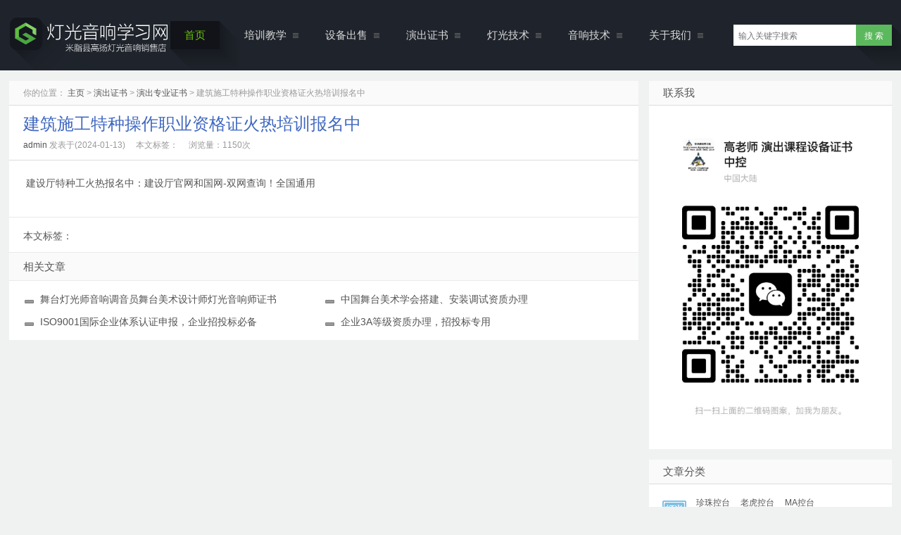

--- FILE ---
content_type: text/html
request_url: https://dgyxpxsp.com/yanchu/910.html
body_size: 5319
content:
<!doctype html>
<html>

<head>
  <meta charset="utf-8">
  <meta http-equiv="X-UA-Compatible" content="IE=edge">
  <meta name="viewport" content="width=device-width, initial-scale=1.0, user-scalable=no">
  <!--首页seo标题-->
  <title>建筑施工特种操作职业资格证火热培训报名中_演出专业证书_灯光音响学习网</title>
  <!--首页seo描述-->
  <meta name="description" content="" />
  <!--首页seo关键词-->
  <meta name="keywords" content="珍珠控台,珍珠控台视频教程,灯光培训,音响培训,WYSWIYG培训,WYSIWG视频教程,老虎控台培训,老虎控台视频教程,声光屏中控设备" />
  <!--网站地址栏图标-->
  <link href="https://www.dgyxpxsp.com//favicon.ico" rel="shortcut icon" type="image/x-icon" />
  <link rel="stylesheet" type="text/css" href="https://www.dgyxpxsp.com/public/index/css/base.css">
  <link rel="stylesheet" type="text/css" href="https://www.dgyxpxsp.com/public/index/css/style.css">
  <link rel="stylesheet" type="text/css" href="https://www.dgyxpxsp.com/public/index/css/slider.css">
  <link rel="stylesheet" type="text/css" href="https://www.dgyxpxsp.com/public/index/css/shcoredefault.css">
  <script src="https://www.dgyxpxsp.com/public/index/js/jquery.js"></script>
  <script src="https://www.dgyxpxsp.com/public/index/js/jquery.royalslider.min.js"></script>
  <script src="https://www.dgyxpxsp.com/public/index/js/scrolloading.js"></script>
  <script src="https://www.dgyxpxsp.com/public/index/js/jquery.pin.js"></script>
  <script src="https://www.dgyxpxsp.com/public/index/js/jquery.resmenu.min.js"></script>
  <script src="https://www.dgyxpxsp.com/public/index/js/scrolltopcontrol.js"></script>
  <script src="https://www.dgyxpxsp.com/public/index/js/uis.js"></script>
  <link rel="shortcut icon" href="favicon.png">
</head>

<body>
  <!--head头部-->
<div class="emptyheader"></div>
<div class="header">
  <div class="warp relative">
    <div class="btnmenus"></div>
    <div class="logobox"> <a id="logo" class="logo" href="https://www.dgyxpxsp.com" title="灯光音响学习网"><em><img
            src="/uploads/allimg/20210721/1-210H11Q955K4.png" /></em></a> </div>
    <div class="nav" id="nav">
      <ul>

        <li class='on shape indexmenu'><a href='https://www.dgyxpxsp.com'><span>首页</span></a></li>
                  <li class="submens "><a href="/zhongdian/" title="培训教学">培训教学</a>
                        <ul>
                            <li><a href="/wysiwyg/" title="/wysiwyg/">wysiwyg舞美课程</a></li>
                            <li><a href="/Depence2/" title="/Depence2/">Depence2教程</a></li>
                            <li><a href="/zhongdian-2/" title="/zhongdian-2/">珍珠教程</a></li>
                            <li><a href="/laohujiaocheng/" title="/laohujiaocheng/">老虎教程</a></li>
                            <li><a href="/ease/" title="/ease/">Vectorworks课程</a></li>
                            <li><a href="/biancheng/" title="/biancheng/">离线编程课程</a></li>
                            <li><a href="/MA3D/" title="/MA3D/">MA3D课程</a></li>
                            <li><a href="/MA2/" title="/MA2/">MA2和MA3教程</a></li>
                            <li><a href="/Madrix/" title="/Madrix/">Madrix课程</a></li>
                            <li><a href="/jiguang/" title="/jiguang/">激光课程</a></li>
                            <li><a href="/yin_xiang_xi_tong/" title="/yin_xiang_xi_tong/">音响系统培训课程</a></li>
                            <li><a href="/Akraos/" title="/Akraos/">Arkaos和Resolume Arena</a></li>
                            <li><a href="/Realizze/" title="/Realizze/">Realizze课程</a></li>
                            <li><a href="/deng_guang_xiu/" title="/deng_guang_xiu/">灯光秀进阶课程</a></li>
                            <li><a href="/jingangkongtai/" title="/jingangkongtai/">金刚静然控台课程</a></li>
                            <li><a href="/diaoyintaikecheng/" title="/diaoyintaikecheng/">音响课程</a></li>
               
            </ul>
                      </li>
                  <li class="submens "><a href="/shebeichushou/" title="设备出售">设备出售</a>
                        <ul>
                            <li><a href="/shebeichushou-kongtai/" title="/shebeichushou-kongtai/">老虎控台</a></li>
                            <li><a href="/shebeichushou-zhoubian/" title="/shebeichushou-zhoubian/">灯光周边设备</a></li>
                            <li><a href="/shebeichushou-ruanjian/" title="/shebeichushou-ruanjian/">灯光软件</a></li>
                            <li><a href="/MA2kongtai/" title="/MA2kongtai/">MA2控台</a></li>
                            <li><a href="/zhenzhukongtai571/" title="/zhenzhukongtai571/">珍珠控台</a></li>
                            <li><a href="/jingangkongtai562/" title="/jingangkongtai562/">金刚控台</a></li>
                            <li><a href="/wutaidengju/" title="/wutaidengju/">舞台灯具</a></li>
                            <li><a href="/dengdai/" title="/dengdai/">灯带控制设备</a></li>
                            <li><a href="/shengguangping/" title="/shengguangping/">声光屏中控系统</a></li>
               
            </ul>
                      </li>
                  <li class="submens "><a href="/shipin/" title="演出证书">演出证书</a>
                        <ul>
                            <li><a href="/yanchu/" title="/yanchu/">演出专业证书</a></li>
                            <li><a href="/yinxiangshuji/" title="/yinxiangshuji/">机械证书</a></li>
                            <li><a href="/qinggong/" title="/qinggong/">轻工证书</a></li>
                            <li><a href="/gongxin/" title="/gongxin/"> 工信证书</a></li>
                            <li><a href="/shangye/" title="/shangye/">商业联合会</a></li>
                            <li><a href="/OSTA/" title="/OSTA/">OSTA证书</a></li>
                            <li><a href="/dengguangshuji/" title="/dengguangshuji/">舞美书籍</a></li>
                            <li><a href="/AMAC/" title="/AMAC/">  GZJAC证书</a></li>
                            <li><a href="/guojiatiyu/" title="/guojiatiyu/">国家体育总局证书</a></li>
               
            </ul>
                      </li>
                  <li class="submens "><a href="/wenzhang-dgjs/" title="灯光技术">灯光技术</a>
                        <ul>
                            <li><a href="/zhenzhukongtai/" title="/zhenzhukongtai/">珍珠控台</a></li>
                            <li><a href="/laohukongtai/" title="/laohukongtai/">老虎控台</a></li>
                            <li><a href="/MAkongtai/" title="/MAkongtai/">MA控台</a></li>
                            <li><a href="/WYSIWYGruanjian/" title="/WYSIWYGruanjian/">WYSIWYG软件</a></li>
                            <li><a href="/wutaishebei/" title="/wutaishebei/">舞台设备</a></li>
                            <li><a href="/juyuanwumei/" title="/juyuanwumei/">剧院舞美</a></li>
                            <li><a href="/yanchushizhan/" title="/yanchushizhan/">演出实战</a></li>
                            <li><a href="/depencexw/" title="/depencexw/">喷泉技术</a></li>
               
            </ul>
                      </li>
                  <li class="submens "><a href="/wenzhang-yxjs/" title="音响技术">音响技术</a>
                        <ul>
                            <li><a href="/diaoyintai/" title="/diaoyintai/">调音台</a></li>
                            <li><a href="/junhengqi/" title="/junhengqi/">均衡器</a></li>
                            <li><a href="/yaxianqi/" title="/yaxianqi/">压限器</a></li>
                            <li><a href="/gongfang/" title="/gongfang/">功放</a></li>
                            <li><a href="/yinxiang/" title="/yinxiang/">音响</a></li>
                            <li><a href="/EASE196/" title="/EASE196/">EASE</a></li>
                            <li><a href="/SIA_SmaartLive/" title="/SIA_SmaartLive/">SIA SmaartLive</a></li>
                            <li><a href="/huatong/" title="/huatong/">话筒</a></li>
                            <li><a href="/shuzichuliqi/" title="/shuzichuliqi/">数字处理器</a></li>
                            <li><a href="/xiaoguoqi/" title="/xiaoguoqi/">效果器</a></li>
                            <li><a href="/yanchushizhan428/" title="/yanchushizhan428/">演出实战</a></li>
               
            </ul>
                      </li>
                  <li class="submens "><a href="/guanyuwomen/" title="关于我们">关于我们</a>
                      </li>
              </ul>
    </div>
    <!--搜索-->
        <form action="/index.php?m=home&c=Search&a=lists" method="get" class="search" target="_blank">
        <input type="hidden" name="m" value="home" /><input type="hidden" name="c" value="Search" /><input type="hidden" name="a" value="lists" /><input type="hidden" name="method" value="1" />      <input type="hidden" name="kwtype" value="0" />
      <input type="text" class="search-input" name="keywords" id="q" placeholder="输入关键字搜索" x-webkit-speech="">
      <input class="btn search-submit shape" type="submit" value="搜 索">
    </form>
     
  </div>
</div>
<!--head头部结束-->
<div class="wp">
	<div class="warp">
		<div class="group clearfix">
			<div class="pagecontent">
				<div class="ct ml30">
					<div class="curl"> <span>你的位置： <a href='/' class=''>主页</a> > <a href='/shipin/' class=''>演出证书</a> > <a href='/yanchu/'>演出专业证书</a> > 
						<span>建筑施工特种操作职业资格证火热培训报名中</span></div>
					<div class="bigtitle">
						<h1><a href="https://www.dgyxpxsp.com/yanchu/910.html">建筑施工特种操作职业资格证火热培训报名中</a> </h1>
						<div class="pagetool"><span><a href="#">admin</a> 发表于(2024-01-13)</span> <span>本文标签： </span>
							<span>浏览量：<em id="hits"><script src='/index.php?m=api&c=Ajax&a=arcclick&type=view&aids=910' type='text/javascript' language='javascript'></script></em>次</span></div>
					</div>
					<div class="nr">
						<p><span style="text-wrap: nowrap;">&nbsp;建设厅特种工火热报名中：建设厅官网和国网-双网查询！全国通用					</div>
					<div class="stage">
						<div class="item">本文标签： </div>
						<div class="bdsharebuttonbox"><a href="#" class="bds_more" data-cmd="more"></a><a href="#"
								class="bds_qzone" data-cmd="qzone" title="分享到QQ空间"></a><a href="#" class="bds_tsina"
								data-cmd="tsina" title="分享到新浪微博"></a><a href="#" class="bds_tqq" data-cmd="tqq"
								title="分享到腾讯微博"></a><a href="#" class="bds_renren" data-cmd="renren"
								title="分享到人人网"></a><a href="#" class="bds_weixin" data-cmd="weixin" title="分享到微信"></a><a
								href="#" class="bds_douban" data-cmd="douban" title="分享到豆瓣网"></a><a href="#"
								class="bds_sqq" data-cmd="sqq" title="分享到QQ好友"></a><a href="#" class="bds_bdysc"
								data-cmd="bdysc" title="分享到百度云收藏"></a><a href="#" class="bds_tieba" data-cmd="tieba"
								title="分享到百度贴吧"></a><a href="#" class="bds_diandian" data-cmd="diandian"
								title="分享到点点网"></a><a href="#" class="bds_kaixin001" data-cmd="kaixin001"
								title="分享到开心网"></a></div>
						<script>window._bd_share_config = { "common": { "bdSnsKey": {}, "bdText": "", "bdMini": "2", "bdMiniList": false, "bdPic": "", "bdStyle": "1", "bdSize": "24" }, "share": {} }; with (document) 0[(getElementsByTagName('head')[0] || body).appendChild(createElement('script')).src = 'http://bdimg.share.baidu.com/static/api/js/share.js?v=89860593.js?cdnversion=' + ~(-new Date() / 36e5)];</script>
					</div>
					<div class="aboutit">
						<h3>相关文章</h3>
						<ul class="clearfix">
														<li><a href="/yanchu/158.html"
									title="<strong>舞台灯光师音响调音员舞台美术设计师灯光音响师证书</strong>"><strong><strong>舞台灯光师音响调音员舞台美术设计师灯光音响师证书</strong></strong></a></li>
														<li><a href="/yanchu/819.html"
									title="中国舞台美术学会搭建、安装调试资质办理"><strong>中国舞台美术学会搭建、安装调试资质办理</strong></a></li>
														<li><a href="/yanchu/896.html"
									title="ISO9001国际企业体系认证申报，企业招投标必备"><strong>ISO9001国际企业体系认证申报，企业招投标必备</strong></a></li>
														<li><a href="/yanchu/885.html"
									title="企业3A等级资质办理，招投标专用"><strong>企业3A等级资质办理，招投标专用</strong></a></li>
							  
						</ul>
					</div>

				</div>
			</div>
			<!--右侧框架-->
			<div class="sidebar mr30">
				<div class="s-menu pinned">
					<h2>联系我</h2>
					<div>
						<image src="https://img.dgyxpxsp.com/uploads/allimg/20251001/1-251001211Z5S8.jpg" width="100%">
					</div>
				</div>
				<div class="s-menu pinned">
					<h2>文章分类</h2>
										<div class="item-qd clearfix"> <span></span>
					  <div>
												  <a href="/zhenzhukongtai/" title="珍珠控台">珍珠控台</a>
												  <a href="/laohukongtai/" title="老虎控台">老虎控台</a>
												  <a href="/MAkongtai/" title="MA控台">MA控台</a>
												  <a href="/WYSIWYGruanjian/" title="WYSIWYG软件">WYSIWYG软件</a>
												  <a href="/wutaishebei/" title="舞台设备">舞台设备</a>
												  <a href="/juyuanwumei/" title="剧院舞美">剧院舞美</a>
												  <a href="/yanchushizhan/" title="演出实战">演出实战</a>
												  <a href="/depencexw/" title="喷泉技术">喷泉技术</a>
											  </div>
					</div>
										<div class="item-sj clearfix"> <span></span>
					  <div>
												<a href="/wysiwyg/" title="wysiwyg舞美课程">wysiwyg舞美课程</a>
												<a href="/Depence2/" title="Depence2教程">Depence2教程</a>
												<a href="/zhongdian-2/" title="珍珠教程">珍珠教程</a>
												<a href="/laohujiaocheng/" title="老虎教程">老虎教程</a>
												<a href="/ease/" title="Vectorworks课程">Vectorworks课程</a>
												<a href="/biancheng/" title="离线编程课程">离线编程课程</a>
												<a href="/MA3D/" title="MA3D课程">MA3D课程</a>
												<a href="/MA2/" title="MA2和MA3教程">MA2和MA3教程</a>
												<a href="/Madrix/" title="Madrix课程">Madrix课程</a>
												<a href="/jiguang/" title="激光课程">激光课程</a>
												<a href="/yin_xiang_xi_tong/" title="音响系统培训课程">音响系统培训课程</a>
												<a href="/Akraos/" title="Arkaos和Resolume Arena">Arkaos和Resolume Arena</a>
												<a href="/Realizze/" title="Realizze课程">Realizze课程</a>
												<a href="/deng_guang_xiu/" title="灯光秀进阶课程">灯光秀进阶课程</a>
												<a href="/jingangkongtai/" title="金刚静然控台课程">金刚静然控台课程</a>
												<a href="/diaoyintaikecheng/" title="音响课程">音响课程</a>
											  </div>
					</div>
										<div class="item-zt clearfix"> <span></span>
					  <div>
												<a href="/shebeichushou-kongtai/" title="老虎控台">老虎控台</a>
												<a href="/shebeichushou-zhoubian/" title="灯光周边设备">灯光周边设备</a>
												<a href="/shebeichushou-ruanjian/" title="灯光软件">灯光软件</a>
												<a href="/MA2kongtai/" title="MA2控台">MA2控台</a>
												<a href="/zhenzhukongtai571/" title="珍珠控台">珍珠控台</a>
												<a href="/jingangkongtai562/" title="金刚控台">金刚控台</a>
												<a href="/wutaidengju/" title="舞台灯具">舞台灯具</a>
												<a href="/dengdai/" title="灯带控制设备">灯带控制设备</a>
												<a href="/shengguangping/" title="声光屏中控系统">声光屏中控系统</a>
											  </div>
					</div>
									  </div>
				<div class="hotlist">
					<h2>热门文章</h2>
					<ul>
						 
						<li class="clearfix"><span class="muted">1</span><a href="/yanchu/122.html"
							title="灯光师职业资格证书——照明设计师   证书办理">灯光师职业资格证书——照明设计师   证书办理</a></li>
							 
						<li class="clearfix"><span class="muted">2</span><a href="/yanchu/705.html"
							title="GZJAC职业技能鉴定等级证书——演出行业权威认证">GZJAC职业技能鉴定等级证书——演出行业权威认证</a></li>
							 
						<li class="clearfix"><span class="muted">3</span><a href="/yanchu/900.html"
							title="工信部演出行业证书申报办理舞台灯光 、音响工程、照明设计、电气智能化">工信部演出行业证书申报办理舞台灯光 、音响工程、照明设计、电气智能化</a></li>
							 
						<li class="clearfix"><span class="muted">4</span><a href="/yanchu/158.html"
							title="<strong>舞台灯光师音响调音员舞台美术设计师灯光音响师证书</strong>"><strong>舞台灯光师音响调音员舞台美术设计师灯光音响师证书</strong></a></li>
							 
						<li class="clearfix"><span class="muted">5</span><a href="/yanchu/897.html"
							title="演出行业国培职业技能鉴定证书申报办理">演出行业国培职业技能鉴定证书申报办理</a></li>
							 
						<li class="clearfix"><span class="muted">6</span><a href="/yanchu/159.html"
							title="舞美总监演出经纪人证书">舞美总监演出经纪人证书</a></li>
							 
						<li class="clearfix"><span class="muted">7</span><a href="/yanchu/817.html"
							title="企业舞台搭建演出资质申报办理，招投标专用">企业舞台搭建演出资质申报办理，招投标专用</a></li>
							 
						<li class="clearfix"><span class="muted">8</span><a href="/yanchu/819.html"
							title="中国舞台美术学会搭建、安装调试资质办理">中国舞台美术学会搭建、安装调试资质办理</a></li>
							 
						<li class="clearfix"><span class="muted">9</span><a href="/yanchu/889.html"
							title="中国管理科学研究院客座教授申报，审核通过可以给你颁发客座教授的证书，为你的职业生涯辉煌灿烂">中国管理科学研究院客座教授申报，审核通过可以给你颁发客座教授的证书，为你的职业生涯辉煌灿烂</a></li>
							 
						<li class="clearfix"><span class="muted">10</span><a href="/yanchu/736.html"
							title="GZJAC全国职业技能考试演出行业证书火热办理中，最高补3000元">GZJAC全国职业技能考试演出行业证书火热办理中，最高补3000元</a></li>
												</ul>
				</div>
				<div class="tags">
					<h2>热门标签</h2>
					<div class="ku">
						<ul class="clearfix">
														<a href='/index.php?m=home&c=Tags&a=lists&tagid=1'  target='_blank'>灯光音响</a>
						 							<a href='/index.php?m=home&c=Tags&a=lists&tagid=2'  target='_blank'>Arkaos Media Master软件中文培训视频教程</a>
						 							<a href='/index.php?m=home&c=Tags&a=lists&tagid=3'  target='_blank'>Depence虚拟现实技术课程——诗路行吟——软件模拟演出现场一步到位</a>
						 							<a href='/index.php?m=home&c=Tags&a=lists&tagid=4'  target='_blank'>舞美设计</a>
						 						</ul>
					</div>
				</div>
				<div class="link">
					<h2>友情链接</h2>
					<div class="ku">
						<ul class="clearfix">
														  <li><a href="http://www.cast-soft.com"  target="_self" >WYSWIYG官网 </a></li>
						     							  <li><a href="http://www.avolites.com"  target="_self" >爱富丽官网 </a></li>
						     							  <li><a href="http://www.malighting.com"  target="_self" >MA官网 </a></li>
						     							  <li><a href="http://www.lightconverse.de/"  target="_self" >lightconverse官网 </a></li>
						     							  <li><a href="http://www.realizzer.com"  target="_self" >realizzer官网 </a></li>
						     							  <li><a href="http://www.madrix.com.cn"  target="_self" >Madrix官网 </a></li>
						     						</ul>
					</div>
				</div>
			</div>
		</div>
	</div>
</div>
<script type="text/javascript">
	function AddFavorite(sURL, sTitle) {
		sURL = encodeURI(sURL);
		try {
			window.external.addFavorite(sURL, sTitle);
		} catch (e) {
			try {
				window.sidebar.addPanel(sTitle, sURL, "");
			} catch (e) {
				alert("加入收藏失败，请使用Ctrl+D进行添加,或手动在浏览器里进行设置.");
			}
		}
	}
</script>
<script type="text/javascript">SyntaxHighlighter.all();</script>
  <div class="footer">
    <div class="warp">
      <div class="leftbox">
        <div class="sm">1966-2020（灯光音响学习网）  版权所有。本网站属于米脂县高扬灯光音响销售店</div>
        <div class="sm"><a href="https://beian.miit.gov.cn/" rel="nofollow" target="_blank">陕ICP备16018762号</a></div>
      </div>
    </div>
  </div>

</body>

</html>

--- FILE ---
content_type: text/html;charset=utf-8
request_url: https://dgyxpxsp.com/index.php?m=api&c=Ajax&a=arcclick&type=view&aids=910
body_size: 240
content:
document.write('1150');


--- FILE ---
content_type: text/css
request_url: https://www.dgyxpxsp.com/public/index/css/base.css
body_size: 1151
content:
@import "normalize.css";body{font-family:"Microsoft Yahei","Helvetica Neue",Helvetica,Arial,sans-serif;font-size:12px;line-height:20px;color:#555;background:#f0f1f1}select,textarea,input[type="text"],input[type="password"],input[type="datetime"],input[type="datetime-local"],input[type="date"],input[type="month"],input[type="time"],input[type="week"],input[type="number"],input[type="email"],input[type="url"],input[type="search"],input[type="tel"],input[type="color"],.uneditable-input{display:inline-block;height:20px;padding:5px
6px 3px;margin-bottom:10px;font-size:12px;line-height:20px;color:#555;border-radius:0;vertical-align:middle}input,button,select,textarea{font-family:"Microsoft Yahei","Helvetica Neue",Helvetica,Arial,sans-serif;outline:none}button{-webkit-appearance:none}.static{position:static}.fixed{position:fixed}.relative{position:relative}.absolute{position:absolute}.clearfix{*zoom:1}.clearfix:after{content:".";display:block;height:0;clear:both;visibility:hidden}a{outline:none;blr:expression(this.onFocus=this.blur());text-decoration:none;color:#535353;-webkit-transition:all 0.3s linear;-moz-transition:all 0.3s linear;-o-transition:all 0.3s linear;transition:all 0.3s linear}a:hover{color:#999;outline:none}img{border:0;vertical-align:top}.btn{display:inline-block;margin-bottom:0;font-size:12px;line-height:20px;text-align:center;vertical-align:middle;cursor:pointer;border:0;border-radius:0;padding:6px
12px 4px 12px;-webkit-appearance:none}.warp{width:1300px;margin:0
auto}h1,h2,h3,h4,h5,h6{font-weight:normal}em{font-style:normal}.shape{background-color:#1f242c;box-shadow:rgb(23, 27, 33) 1px 1px,
rgb(23, 27, 33) 2px 2px,
rgb(23, 27, 34) 3px 3px,
rgb(24, 28, 34) 4px 4px,
rgb(24, 28, 34) 5px 5px,
rgb(24, 28, 35) 6px 6px,
rgb(24, 29, 35) 7px 7px,
rgb(25, 29, 35) 8px 8px,
rgb(25, 29, 36) 9px 9px,
rgb(25, 30, 36) 10px 10px,
rgb(25, 30, 37) 11px 11px,
rgb(26, 30, 37) 12px 12px,
rgb(26, 30, 37) 13px 13px,
rgb(26, 31, 38) 14px 14px,
rgb(27, 31, 38) 15px 15px,
rgb(27, 31, 38) 16px 16px,
rgb(27, 32, 39) 17px 17px,
rgb(27, 32, 39) 18px 18px,
rgb(28, 32, 39) 19px 19px,
rgb(28, 33, 40) 20px 20px,
rgb(28, 33, 40) 21px 21px,
rgb(28, 33, 41) 22px 22px,
rgb(29, 33, 41) 23px 23px,
rgb(29, 34, 41) 24px 24px,
rgb(29, 34, 42) 25px 25px,
rgb(29, 34, 42) 26px 26px,
rgb(30, 35, 42) 27px 27px,
rgb(30, 35, 43) 28px 28px,
rgb(30, 35, 43) 29px 29px,
rgb(31, 36, 44) 30px 30px}.loading{background:url(../images/loading.gif) no-repeat center center}.ml30{animation:movein_left .3s ease-in;-webkit-animation:movein_left .3s ease-in;-moz-animation:movein_left .3s ease-in}@keyframes
movein_left{0%{opacity:0;transform:translate(-30px,0px)}100%{opacity:1;transform:translate(0px,0px)}}@-webkit-keyframes
movein_left{0%{opacity:0;-webkit-transform:translate(-30px,0px)}100%{opacity:1;-webkit-transform:translate(0px,0px)}}@-moz-keyframes
movein_left{0%{opacity:0;-moz-transform:translate(-30px,0px)}100%{opacity:1;-moz-transform:translate(0px,0px)}}.mr30{animation:movein_right .3s ease-in;-webkit-animation:movein_right .3s ease-in;-moz-animation:movein_right .3s ease-in}@keyframes
movein_right{0%{opacity:0;transform:translate(30px,0px)}100%{opacity:1;transform:translate(0px,0px)}}@-webkit-keyframes
movein_right{0%{opacity:0;-webkit-transform:translate(30px,0px)}100%{opacity:1;-webkit-transform:translate(0px,0px)}}@-moz-keyframes
movein_right{0%{opacity:0;-moz-transform:translate(30px,0px)}100%{opacity:1;-moz-transform:translate(0px,0px)}}@media(min-width:1320px){.warp{width:1300px}}@media(max-width:1319px){.warp{width:98%;margin:0
auto}}

--- FILE ---
content_type: text/css
request_url: https://www.dgyxpxsp.com/public/index/css/style.css
body_size: 4688
content:
/* header头部 */
.emptyheader {
	height: 100px;
	overflow: hidden;
}
/* 修正IE6 fixed 振动 */
* html,
* html body {
	background-image: url(about:blank);
	background-attachment: fixed;
}
.header {
	position: fixed;
	top: 0;
	left: 0;
	z-index: 99;
	width: 100%;
	height: 100px;
	background: #1f242c;
	_position: absolute;
 _top:expression(eval(document.documentElement.scrollTop));
}
.header .logobox {
	position: absolute;
	left: 0px;
	top: 0px;
	width: 353px;
	height: 82px;
	margin-top: 18px;
	overflow: hidden;
}
.header .logo {
	display: block;
	position: relative;
	width: 353px;
	height: 82px;
	background: url(../images/bit.png) no-repeat -79px 4px;
}
.header .logo-mod {
	margin-left: auto;
	margin-right: auto;
	position: relative!important;
}
.header .logo img {
}
@-webkit-keyframes rotateLogo {
 from {
-webkit-transform: rotate(0deg);
}
to {
 -webkit-transform: rotate(360deg);
}
}
@-moz-keyframes rotateLogo {
from {
-moz-transform:rotate(0deg);
}
to {
 -moz-transform: rotate(360deg);
}
}
@-o-keyframes rotateLogo {
from {
-o-transform:rotate(0deg);
}
to {
 -o-transform: rotate(360deg);
}
}
@-ms-keyframes rotateLogo {
from {
-ms-transform:rotate(0deg);
}
to {
 -ms-transform: rotate(360deg);
}
}
.header .logo em {
	display: block;
	position: absolute;
	top: 14px;
	left: 8px;
	z-index: 99;
	line-height: 0px;
}
.header .logo img,
.header .logo:hover em {
	-webkit-animation: rotateLogo 0.8s 2;
	-moz-animation: rotateLogo 0.8s 2;
	-o-animation: rotateLogo 0.8s 2;
	-ms-animation: rotateLogo 0.8s 2;
}
.header .logo span {
	display: none;
}
/* 导航菜单 */
.header .nav {
	position: absolute;
	right: 250px;
	top: 30px;
	line-height: 40px;
}
.header .nav li {
	float: left;
	position: relative;
	margin-right: 5px;
}
.header .nav li.indexmenu {
	margin-right: 15px;
}
.header .nav li.on {
}
.header .nav li ul {
	position: absolute;
	display: none;
	top: 40px;
	left: 0px;
	background: #121319;
	z-index: 10;
	width: 140px;
}
.header .nav li a {
	padding: 0 20px;
	display: block;
	float: left;
	font-size: 15px;
	color: #dbdbdb;
	-webkit-transition: all 0.3s linear;
	-moz-transition: all 0.3s linear;
	-o-transition: all 0.3s linear;
	transition: all 0.3s linear;
}
.header .nav .submens>a {
	padding-right: 30px;
}
.header .nav .submens>a:before,
.header .nav .submens>a:after {
	content: '';
	display: block;
	position: absolute;
	top: 53%;
	right: 13px;
	width: 8px;
	height: 1px;
	margin: -4px 0 0 -4px;
	background: transparent;
	border-top: 1px solid #666;
	border-bottom: 1px solid #666;
}
.header .nav .submens>a:after {
	margin-top: 0;
}
.header .nav li a:hover {
	color: #fff;
	background: #121319;
}
/* 二级菜单 */
.header .nav li ul li {
	float: none;
	width: 100%;
	border-bottom: 1px solid #333;
	vertical-align: top;
}
.header .nav li ul li a {
	line-height: 36px;
	font-size: 12px;
	float: none;
 *zoom:1;
}
.header .nav li ul li a:hover {
	background: #000;
}
/* 状态样式 */
.header .nav .active {
	background: #121319;
}
.header .nav .active a {
	color: #fff;
}
.header .nav .on>a {
	color: #6bc30d;
	background: #121319;
}
#senher>a {
	color: #6bc30d;
	background: #121319;
}
#senher {
	background-color: #1f242c;
	box-shadow: rgb(23, 27, 33) 1px 1px, rgb(23, 27, 33) 2px 2px, rgb(23, 27, 34) 3px 3px, rgb(24, 28, 34) 4px 4px, rgb(24, 28, 34) 5px 5px, rgb(24, 28, 35) 6px 6px, rgb(24, 29, 35) 7px 7px, rgb(25, 29, 35) 8px 8px, rgb(25, 29, 36) 9px 9px, rgb(25, 30, 36) 10px 10px, rgb(25, 30, 37) 11px 11px, rgb(26, 30, 37) 12px 12px, rgb(26, 30, 37) 13px 13px, rgb(26, 31, 38) 14px 14px, rgb(27, 31, 38) 15px 15px, rgb(27, 31, 38) 16px 16px, rgb(27, 32, 39) 17px 17px, rgb(27, 32, 39) 18px 18px, rgb(28, 32, 39) 19px 19px, rgb(28, 33, 40) 20px 20px, rgb(28, 33, 40) 21px 21px, rgb(28, 33, 41) 22px 22px, rgb(29, 33, 41) 23px 23px, rgb(29, 34, 41) 24px 24px, rgb(29, 34, 42) 25px 25px, rgb(29, 34, 42) 26px 26px, rgb(30, 35, 42) 27px 27px, rgb(30, 35, 43) 28px 28px, rgb(30, 35, 43) 29px 29px, rgb(31, 36, 44) 30px 30px;
}
.header .nav .on a:hover {
	color: #6bc30d;
	background: #121319;
}
/* 手机导航 */
.header .nav-mod {
	display: none;
	/*	padding: 1px; */
	background: #212223;
}
.header .nav-mod a {
	color: #fff;
	background: #1f242c;
	display: block;
	padding: 15px 0;
	font-size: 15px;
	float: left;
	width: 100%;
	text-align: center;
	border-top: 1px solid #333333;
}
.header .nav-mod a:hover {
	color: #6bc30d;
	background: #121319;
}
.header .nav-mod li ul {
	display: none!important;
}
.header .btnmenus {
	position: absolute;
	top: 16px;
	right: 2px;
	width: 34px;
	height: 32px;
	background: #121319 url(../images/bit.png) no-repeat -1px -482px;
	-moz-border-radius: 15px;
	-webkit-border-radius: 5px;
	border-radius: 5px;
	cursor: pointer;
	display: none;
	z-index:999;
}
.header .btnmenus.on {
	background: #121319 url(../images/bit.png) no-repeat -29px -482px;
	-moz-border-radius: 15px;
	-webkit-border-radius: 5px;
	border-radius: 5px;
}
.header .search {
	position: absolute;
	right: 0px;
	top: 35px;
}
.header .search input.search-input {
	float: left;
	color: #bbb;
	border: solid 1px #fff;
	width: 160px;
	_height: 25px;
}
.header .search input.search-input:hover,
.header .search input.search-input:focus {
	color: #444;
	border-color: #fff;
}
.header .search input.search-submit {
	height: 30px;
	color: #ffffff;
	background-color: #5cb85c;
	margin: 0;
	_margin: -2px 0 0 -3px;
 *+padding: 6px 6px 4px;
}
.animated {
	-webkit-animation-duration: .5s;
	-moz-animation-duration: .5s;
	-o-animation-duration: .5s;
	animation-duration: .5s;
	-webkit-animation-fill-mode: both;
	-moz-animation-fill-mode: both;
	-o-animation-fill-mode: both;
	animation-fill-mode: both
}
@-webkit-keyframes slideDown {
0% {
-webkit-transform:translateY(-4em)
}
100% {
-webkit-transform:translateY(0)
}
}
@-moz-keyframes slideDown {
0% {
-moz-transform:translateY(-4em)
}
100% {
-moz-transform:translateY(0)
}
}
@-o-keyframes slideDown {
0% {
-o-transform:translateY(-4em)
}
100% {
-o-transform:translateY(0)
}
}
@keyframes slideDown {
0% {
transform:translateY(-4em)
}
100% {
transform:translateY(0)
}
}
.animated.fixed {
	-webkit-animation-name: slideDown;
	-moz-animation-name: slideDown;
	-o-animation-name: slideDown;
	animation-name: slideDown
}
@-webkit-keyframes slideUp {
0% {
-webkit-transform:translateY(0)
}
100% {
-webkit-transform:translateY(-4em)
}
}
@-moz-keyframes slideUp {
0% {
-moz-transform:translateY(0)
}
100% {
-moz-transform:translateY(-4em)
}
}
@-o-keyframes slideUp {
0% {
-o-transform:translateY(0)
}
100% {
-o-transform:translateY(-4em)
}
}
@keyframes slideUp {
0% {
transform:translateY(0)
}
100% {
transform:translateY(-4em)
}
}
.animated.static {
	-webkit-animation-name: slideUp;
	-moz-animation-name: slideUp;
	-o-animation-name: slideUp;
	animation-name: slideUp
}
.k0box {
	width: 100%;
	height: 60px;
	background: #F00;
}
/* banner */
.banner {
}
.wp {
	margin-top: 15px;
	margin-bottom: 40px;
 *margin-bottom:20px;
}
/* 首页列表 */
.indexlist,
.pagecontent,
.list,
.taglist {
	float: left;
	width: 100%;
}
.indexlist .ct,
.pagecontent .ct,
.list .ct,
.taglist .ct {
	margin-right: 360px;
	background: #fff;
}
.indexlist h2,
.list h2 {
	font-size: 15px;
	padding: 7px 0 7px 20px;
	background: #fafafa;
	border-bottom: 1px solid #dcdcdc;
	font-weight: normal;
}
.indexlist .art {
	padding: 20px;
	margin-left: -4px;
	border-left: 4px solid #f0f1f1;
	border-bottom: 1px solid #eeeeee;
	-webkit-transition: all 0.3s linear;
	-moz-transition: all 0.3s linear;
	-o-transition: all 0.3s linear;
	transition: all 0.3s linear;
 *zoom:1;
}
.indexlist .art:hover {
	border-left-color: #a3a3a3;
	background-color: #fafafa;
}
.indexlist .focus {
	float: left;
	width: 280px;
	height: 180px;
	text-align: center;
	overflow: hidden;
	margin-right: 20px;
}
.indexlist .focus a img {
	background: url(../images/loading.gif) no-repeat center center;
	width: 100%;
	height: 180px;
	-webkit-transition: all 0.3s linear;
	-moz-transition: all 0.3s linear;
	-o-transition: all 0.3s linear;
	transition: all 0.3s linear;
}
.indexlist .focus a:hover img {
	opacity: 0.8;
}
.indexlist .tabtitle {
	margin-left: 300px;
	padding-top:1px;
}
.indexlist .tabtitle .theader {
	margin: 10px 40px 15px 0;
}
.indexlist .tabtitle .kinds {
	background: #d9534f;
	color: #FFF;
	padding: 4px 6px 3px;
	line-height: 14px;
	margin-right: 10px;
	font-size: 12px;
	position: relative;
	top: -2px;
}
.indexlist .tabtitle a.kinds:hover {
	background-color: #d33632;
}
.indexlist .tabtitle .kinds .label-arrow {
 *display:none;
	position: absolute;
	top: 7px;
	right: -4px;
	border-left: 4px solid #d9534f;
	border-top: 4px solid transparent;
	border-bottom: 4px solid transparent;
}
.indexlist .tabtitle .title {
	margin-top: 20px;
	font-size: 20px;
	line-height: 25px;
	color: #3f67c0;
}
.indexlist .tabtitle a.title:hover {
	color: #d33632;
}
.indexlist .tabtitle .infoico {
	margin-bottom: 12px;
}
.indexlist .tabtitle .inboico {
	margin-top: 12px;
}
.indexlist .tabtitle .infoico span {
	margin-right: 20px;
	color: #999999;
}
.indexlist .tabtitle .infoico span i {
	display: inline-block;
	width: 14px;
	height: 14px;
	line-height: 14px;
	vertical-align: text-top;
	margin-top: 2px;
	opacity: 0.40;
	background: url(../images/ico.png) no-repeat;
}
.indexlist .tabtitle .infoico .icon-user {
	background-position: -168px 0;
}
.indexlist .tabtitle .infoico .icon-time {
	background-position: -48px -24px;
}
.indexlist .tabtitle .infoico .icon-eye {
	background-position: -96px -120px;
}
.indexlist .tabtitle .infoico .icon-comment {
	background-position: -240px -120px;
}
.indexlist .tabtitle .infoico .icon-tags {
	background-position: 0px -48px;
}
.indexlist .tabtitle .note {
	color: #777;
	font-size: 14px;
	line-height: 24px;
	word-wrap: break-word;
	word-break: normal;
}
.page {
	width: 100%;
	text-align: center;
	padding: 25px 0;
}
.page li {
	display: inline-block;
	border: 1px solid #CCC;
	padding: 6px 13px;
	background: #fff;
	color: #666;
	transition: background-color 0.2s ease-out;
	_zoom: 1;
 *display:inline;
   margin-right:5px

}
.page li a:hover {
	color: #666;
}
.page .active{
	color: #FFF;
	background: #394250;
	border: 1px solid #1f242c;
}
.page .active a{
	color: #FFF;
}
/*--sidebar--*/
.sidebar {
	float: left;
	margin-left: -345px;
	width: 345px;
}
/*--s-menu--*/
.s-menu {
	background: #fff;
	margin-bottom: 15px;
}
.pin-wrapper {
	margin-bottom: 15px;
}
.s-menu h2 {
	font-size: 15px;
	padding: 7px 0 7px 20px;
	background: #fafafa;
	border-bottom: 1px solid #dcdcdc;
	font-weight: normal;
}
.item-qd,
.item-zt {
	padding: 15px;
}
.item-qd span {
	display: block;
	background: url(../images/bit.png) no-repeat -53px -243px;
	width: 42px;
	height: 42px;
	float: left;
	cursor: pointer;
}
.item-qd span:hover {
	background-position: -2px -243px;
}
.item-qd div,
.item-sj div,
.item-zt div {
	margin-left: 52px;
}
.item-qd div a,
.item-sj div a,
.item-zt div a {
	line-height: 22px;
	display: block;
	float: left;
	margin-right: 15px;
	word-break: keep-all;
}
.item-sj {
	padding: 15px;
	background: #f4f6f9;
}
.item-sj span {
	display: block;
	background: url(../images/bit.png) no-repeat -53px -308px;
	width: 42px;
	height: 42px;
	float: left;
	cursor: pointer;
}
.item-sj span:hover {
	background-position: -2px -308px;
}
.item-zt span {
	display: block;
	background: url(../images/bit.png) no-repeat -53px -377px;
	width: 42px;
	height: 42px;
	float: left;
	cursor: pointer;
}
.item-zt span:hover {
	background-position: -2px -377px;
}
.da_rollbox {
	_display: none!important;
	display: inline-block
}
/*--hotlist--*/
.hotlist {
	background: #fff;
	margin-bottom: 15px;
}
.hotlist h2 {
	font-size: 15px;
	padding: 7px 0 7px 20px;
	background: #fafafa;
	border-bottom: 1px solid #dcdcdc;
	font-weight: normal;
}
.hotlist li {
	padding: 7px 15px 6px 17px;
	margin-left: -4px;
	border-left: 4px solid #f0f1f1;
	border-bottom: 1px dotted #dadada;
	-webkit-transition: all 0.3s linear;
	-moz-transition: all 0.3s linear;
	-o-transition: all 0.3s linear;
	transition: all 0.3s linear;
	vertical-align: top;
 *zoom:1;
}
.hotlist li:hover {
	border-left-color: #a3a3a3;
	background-color: #fafafa;
}
.hotlist li a {
	float: left;
	width: 282px;
	font-size: 12px;
	line-height: 24px;
	color: #535353;
	overflow: hidden;
	white-space: nowrap;
	text-overflow: ellipsis;
	-o-text-overflow: ellipsis;
	-moz-binding: url('ellipsis.xml#ellipsis');
}
.hotlist li a:hover {
	color: #d33632;
}
.hotlist li .muted {
	float: left;
	text-align: center;
	line-height: 16px;
	width: 17px;
	height: 16px;
	font-size: 12px;
	margin: 4px 7px 0 0;
	color: #fff;
	border-radius: 2px;
	background: #c5c5c5;
}
.hotlist li:nth-child(1) .muted,
.hotlist li:nth-child(2) .muted,
.hotlist li:nth-child(3) .muted {
	background: #f05a0a;
}
/*--recommend 推荐---*/
.tags {
	background: #fff;
	margin-bottom: 15px;
	overflow: hidden;
}
.tags h2 {
	font-size: 15px;
	padding: 7px 0 7px 20px;
	background: #fafafa;
	border-bottom: 1px solid #dcdcdc;
	font-weight: normal;
}
.tags .ku {
	padding: 10px 20px 10px 20px;
	overflow: hidden;
}
.tags .ku a {
	line-height: 24px;
	padding-right: 12px;
	-webkit-transition: all 0.3s linear;
	-moz-transition: all 0.3s linear;
	-o-transition: all 0.3s linear;
	transition: all 0.3s linear;
	white-space: nowrap;
	text-overflow: ellipsis;
}
.tags .ku a:hover {
}
.tags .ku div:hover {
	background: #f5f5f5;
}
.tags .ku div a {
	white-space: nowrap;
	text-overflow: ellipsis;
}
/*--link 友情链接--*/
.link {
	background: #fff;
	margin-bottom: 20px;
	overflow: hidden;
}
.link h2 {
	font-size: 15px;
	padding: 7px 0 7px 20px;
	background: #fafafa;
	border-bottom: 1px solid #dcdcdc;
	font-weight: normal;
}
.link .ku {
	padding: 10px 20px 10px 20px;
 *padding:10px 20px 10px 20px;
	_padding: 10px 20px 10px 20px;
}
.link li {
	width: 40%;
	line-height: 24px;
	padding-right: 15px;
	float: left;
}
/*--footer 页尾--*/
.footer {
	background: #1f242c;
	width: 100%;
	position: relative;
	z-index: 99;
}
.footer .leftbox {
	padding: 25px 0 25px 0;
	text-align: center;
}
.footer .leftbox a {
	color: #CECECE;
	font-size: 15px;
	margin-right: 40px;
}
.footer .leftbox .sm {
	padding-top: 12px;
	color: #999;
}
.footer .leftbox .sm span {
	color: #63ca1a;
}
.footer .rightbox {
	width: 300px;
	padding: 10px 0 15px 0;
}
.footer .rightbox span {
	margin-left: 5px;
	float: right;
	display: block;
	width: 40px;
	height: 40px;
	background: url(../images/bit.png) no-repeat;
	cursor: pointer;
	-webkit-transition: all 0.3s linear;
	-moz-transition: all 0.3s linear;
	-o-transition: all 0.3s linear;
	transition: all 0.3s linear;
}
.footer .rightbox span:hover {
	opacity: 0.8;
}
.footer .rightbox span.html5 {
	background-position: 0px -430px;
}
.footer .rightbox span.css3 {
	background-position: -49px -430px;
}
.footer .rightbox span.weixin {
	background-position: -98px -430px;
}
.footer .rightbox .sm {
	text-align: right;
	padding-top: 8px;
 *padding-top:0px;
 *margin-top:-2px;
	color: #999;
}
/*--内容页--*/
.pagecontent .curl {
	font-size: 12px;
	font-family: Verdana;
	margin: 0 0 1px;
	padding: 7px 20px;
	background-color: #fafafa;
	border-bottom: 1px solid #dcdcdc;
	color: #999999;
}
.pagecontent .curl a,
.pagecontent .curl span {
	font-family: "Microsoft Yahei", Tahoma, Arial, sans-serif;
}
.pagecontent .curl span {
	color: #999999;
}
.pagecontent .bigtitle {
	padding: 5px 20px;
	border-bottom: 1px solid #dcdcdc;
}
.pagecontent .bigtitle h1 {
	font-size: 24px;
	line-height: 40px;
	color: #3f67c0;
}
.pagecontent .bigtitle h1 a {
	color: #3f67c0;
}
.pagecontent .bigtitle h1 span {
	font-style: normal;
	font-size: 12px;
	padding-left: 10px;
	color: #535353;
}
.pagecontent .bigtitle .pagetool {
	line-height: 20px;
	padding-bottom: 6px;
}
.pagecontent .bigtitle .pagetool span {
	padding-right: 12px;
	color: #999999;
}
.pagecontent .nr {
	font-size: 14px;
	line-height: 1.8em;
	text-align: justify;
	padding: 20px;
	position: relative;
	word-break: break-all;
	word-wrap: break-word;
}
/*--内容格式化 CSS--*/
.pagecontent .nr p,.pagecontent .nr div{
	margin-bottom: 15px;
}
.pagecontent .nr strong {
	font-weight: bold;
}
.pagecontent .nr strong,
.pagecontent .nr h1,
.pagecontent .nr h2,
.pagecontent .nr h3,
.pagecontent .nr h4 {
	font-weight: normal;
	margin: 20px -20px 20px -24px;
	padding: 10px 20px 10px 20px;
	border-left: 4px solid #428BCA;
	background-color: #fafafa;
}
.pagecontent .nr h1 {
	font-size: 20px;
	line-height: 30px;
}
.pagecontent .nr h2 {
	font-size: 18px;
	line-height: 26px;
}
.pagecontent .nr h3 {
	font-size: 16px;
	line-height: 22px;
}
.pagecontent .nr h4 {
	font-size: 14px;
	line-height: 20px;
}
.pagecontent .nr a {
	padding: 0 5px;
	color: #3f67c0;
	text-decoration: underline;
}
.pagecontent .nr a:hover {
	color: #e33535;
}
.pagecontent .nr hr {
	height: 1px;
	border-width: 0px;
	border-style: none;
	border-top: 1px dotted #666
}
.pagecontent ul,
.pagecontent ol {
	margin: 0 0 15px 20px;
}
.pagecontent ul li {
	list-style: inside;
	padding-left: 20px;
	margin-bottom: 10px;
	line-height: 25px;
}
.pagecontent ol li {
	list-style: inside;
	list-style-type: decimal;
	padding-left: 20px;
	margin-bottom: 10px;
	line-height: 25px;
}
.pagecontent .nr dl.x {
	padding: 5px 0 5px 15px;
	color: #006fb6
}
.pagecontent .nr dl.x dt {
	font-size: 14px;
	font-weight: bold
}
.pagecontent .nr dl.x dd {
	padding-left: 12px
}
.pagecontent .nr table.x {
	border-collapse: collapse;
	width: 100%;
	border-bottom: 1px solid #D5D5D5
}
.pagecontent .nr table.x thead {
	font-weight: bold
}
.pagecontent .nr table.x tbody {
}
.pagecontent .nr table.x tfoot {
}
.pagecontent .nr table.x td {
	padding: 5px 0;
	border-left: 1px solid #D5D5D5;
	border-right: 1px solid #D5D5D5;
	border-top: 1px solid #D5D5D5;
	text-align: center;
	vertical-align: middle;
	line-height: 20px
}
.pagecontent .nr code {
	padding: 2px 4px;
	color: #d14;
	background-color: #f7f7f9;
	border: 1px solid #e1e1e8;
}
.pagecontent .nr em {
	font-style: italic;
}
.pagecontent .nr img {
	background-color: #F6F6F6;
	border: 1px solid #E6E6E6;
	padding: 16px;
	text-align: center;
	max-width: 90%;
	vertical-align: top;
}
.pagecontent .stage {
	padding: 16px 20px 13px 20px;
	border-bottom: 1px solid #E9E9E9;
	border-top: 1px solid #E9E9E9;
	font-size: 14px;
}
.pagecontent .stage .item a {
	color: #3f67c0;
	border-radius: 2px;
	padding: 1px 3px;
}
.pagecontent .stage .item a:hover {
	color: #e33535;
}
.pagecontent .stage .baidushare {
	margin-top: 5px;
	height: 36px;
}
.pagecontent .stage .bdshare {
	display: block;
	line-height: 36px;
	float: left;
	padding-right: 3px;
}
.pagecontent .active {
	border-bottom: 1px solid #E9E9E9;
	overflow: hidden;
	padding: 15px 20px;
	font-size: 14px;
	color: #bbb;
}
.pagecontent .active span {
	float: left;
	position: relative;
	color: #555555;
}
.pagecontent .active span.next {
	float: right;
	text-align: right;
}
.pagecontent .aboutit h3 {
	font-size: 15px;
	line-height: 15px;
	border-bottom: 1px solid #E9E9E9;
	padding: 12px 20px;
	margin-bottom: 0;
	background-color: #fafafa;
}
.pagecontent .aboutit ul {
	margin: 0;
	padding: 10px 20px;
}
.pagecontent .aboutit li {
	padding-left: 0px;
	margin-bottom: 0px;
	line-height: 32px;
	font-size: 14px;
	float: left;
	width: 50%;
	list-style: none;
}
.pagecontent .aboutit li a {
	margin-right: 20px;
	background: url([data-uri]) no-repeat 2px 9px;
	padding-left: 24px;
}
.pagecontent .aboutit li a:hover {
	color: #3f67c0;
}
/*--列表页--*/
.list_title {
	padding: 15px 20px;
	border-left: 4px solid #428BCA;
	margin-left: -4px;
	border-bottom: 1px solid #eeeeee;
	background-color: #fafafa;
}
.list_title h3 {
	line-height: 36px;
	font-size: 26px;
	color: #525252;
}
.list_title h3 em {
	font-size: 14px;
}
.list_title p {
	line-height: 30px;
	color: #999;
}
.list .art {
	padding: 20px;
	margin-left: -4px;
	border-left: 4px solid #f0f1f1;
	border-bottom: 1px solid #eeeeee;
	-webkit-transition: all 0.3s linear;
	-moz-transition: all 0.3s linear;
	-o-transition: all 0.3s linear;
	transition: all 0.3s linear;
 *zoom:1;
}
.list .art:hover {
	border-left-color: #a3a3a3;
	background-color: #fafafa;
}
.list .focus {
	float: left;
	width: 280px;
	height: 180px;
	text-align: center;
	overflow: hidden;
	margin-right: 20px;
}
.list .focus a img {
	background: url(../images/loading.gif) no-repeat center center;
	width: 100%;
	height: 180px;
	-webkit-transition: all 0.3s linear;
	-moz-transition: all 0.3s linear;
	-o-transition: all 0.3s linear;
	transition: all 0.3s linear;
}
.list .focus a:hover img {
	opacity: 0.8;
}
.list .tabtitle .theader {
	margin: 0px 40px 15px 0;
 *margin: 30px 40px 15px 0;
}
.list .tabtitle .kinds {
	background: #d9534f;
	color: #FFF;
	padding: 4px 6px 3px;
	line-height: 14px;
	margin-right: 10px;
	font-size: 12px;
	position: relative;
	top: -2px;
}
.list .tabtitle a.kinds:hover {
	background-color: #d33632;
}
.list .tabtitle .kinds .label-arrow {
 *display:none;
	position: absolute;
	top: 7px;
	right: -4px;
	border-left: 4px solid #d9534f;
	border-top: 4px solid transparent;
	border-bottom: 4px solid transparent;
}
.list .tabtitle .title {
	margin-top: 20px;
	font-size: 20px;
	line-height: 25px;
	color: #3f67c0;
}
.list .tabtitle a.title:hover {
	color: #d33632;
}
.list .tabtitle .infoico {
	margin-bottom: 12px;
}
.list .tabtitle .inboico {
	margin-top: 12px;
}
.list .tabtitle .infoico span {
	margin-right: 20px;
	color: #999999;
}
.list .tabtitle .infoico span i {
	display: inline-block;
	width: 14px;
	height: 14px;
	line-height: 14px;
	vertical-align: text-top;
	margin-top: 2px;
	opacity: 0.40;
	background: url(../images/ico.png) no-repeat;
}
.list .tabtitle .infoico .icon-user {
	background-position: -168px 0;
}
.list .tabtitle .infoico .icon-time {
	background-position: -48px -24px;
}
.list .tabtitle .infoico .icon-eye {
	background-position: -96px -120px;
}
.list .tabtitle .infoico .icon-comment {
	background-position: -240px -120px;
}
.list .tabtitle .infoico .icon-tags {
	background-position: 0px -48px;
}
.list .tabtitle .note {
	color: #777;
	font-size: 14px;
	line-height: 24px;
	word-wrap: break-word;
	word-break: normal;
}
/*--tag列表页--*/
.taglist .art {
	padding: 20px;
	margin-left: -4px;
	border-left: 4px solid #f0f1f1;
	border-bottom: 1px solid #eeeeee;
	-webkit-transition: all 0.3s linear;
	-moz-transition: all 0.3s linear;
	-o-transition: all 0.3s linear;
	transition: all 0.3s linear;
 *zoom:1;
}
.taglist .art:hover {
	border-left-color: #a3a3a3;
	background-color: #fafafa;
}
.taglist .tabtitle .theader {
	margin: 0px 40px 15px 0;
 *margin: 30px 40px 15px 0;
}
.taglist .tabtitle .title {
	margin-top: 20px;
	font-size: 20px;
	line-height: 25px;
	color: #3f67c0;
}
.taglist .tabtitle a.title:hover {
	color: #d33632;
}
.taglist .tabtitle .note {
	color: #777;
	font-size: 14px;
	line-height: 24px;
	word-wrap: break-word;
	word-break: normal;
}
/*返回顶部*/
#topcontrol {
	width: 36px;
	height: 36px;
	overflow: hidden;
	background: #333 url(../images/bit.png) no-repeat -159px -433px;
	z-index:199;
}
#topcontrol:hover {
	background: #111 url(../images/bit.png) no-repeat -159px -433px;
}

/*下拉插件样式*/
#infscr-loading {
	position: fixed;
	text-align: center;
	bottom: 30px;
	left: 50%;
	margin-left:-85px;
	z-index: 100;
	background: #E5E5E5;
	background: rgba(245, 245, 245, 0.9);
	padding: 20px;
	color: #222;
	font-size: 15px;
	font-weight: bold;
	-webkit-border-radius: 10px;
	-moz-border-radius: 10px;
	border-radius: 10px;
}

--- FILE ---
content_type: text/css
request_url: https://www.dgyxpxsp.com/public/index/css/slider.css
body_size: 1470
content:
.royalSlider{width:100%;color:#000;position:relative;direction:ltr;}
.royalSlider>*{float:left}
.rsWebkit3d .rsSlide{-webkit-transform:translateZ(0)}
.rsWebkit3d .rsSlide,.rsWebkit3d .rsContainer,.rsWebkit3d .rsThumbs,.rsWebkit3d .rsPreloader,.rsWebkit3d img,.rsWebkit3d .rsOverflow,.rsWebkit3d .rsBtnCenterer,.rsWebkit3d .rsAbsoluteEl,.rsWebkit3d .rsABlock,.rsWebkit3d .rsLink{-webkit-backface-visibility:hidden}
.rsFade.rsWebkit3d .rsSlide,.rsFade.rsWebkit3d img,.rsFade.rsWebkit3d .rsContainer{-webkit-transform:none}
#slider{}
.rsOverflow{width:100%;height:100%;position:relative;overflow:hidden;float:left;-webkit-tap-highlight-color:rgba(0,0,0,0)}
.rsVisibleNearbyWrap{width:100%;height:100%;position:relative;overflow:hidden;left:0;top:0;-webkit-tap-highlight-color:rgba(0,0,0,0)}
.rsVisibleNearbyWrap .rsOverflow{position:absolute;left:0;top:0}
.rsContainer{position:relative;width:100%;height:100%;-webkit-tap-highlight-color:rgba(0,0,0,0)}
.rsArrow,.rsThumbsArrow{cursor:pointer}
.rsThumb{float:left;position:relative}
.rsArrow,.rsNav,.rsThumbsArrow{opacity:1;-webkit-transition:opacity .3s linear;-moz-transition:opacity .3s linear;-o-transition:opacity .3s linear;transition:opacity .3s linear}
.rsHidden{opacity:0;visibility:hidden;-webkit-transition:visibility 0s linear .3s,opacity .3s linear;-moz-transition:visibility 0s linear .3s,opacity .3s linear;-o-transition:visibility 0s linear .3s,opacity .3s linear;transition:visibility 0s linear .3s,opacity .3s linear}
.rsGCaption{width:100%;float:left;text-align:center}
.royalSlider.rsFullscreen{position:fixed !important;height:auto !important;width:auto !important;margin:0 !important;padding:0 !important;z-index:2147483647 !important;top:0 !important;left:0 !important;bottom:0 !important;right:0 !important}
.royalSlider .rsSlide.rsFakePreloader{opacity:1 !important;-webkit-transition:0s;-moz-transition:0s;-o-transition:0s;transition:0s;display:none}
.rsSlide{position:absolute;left:0;top:0;display:block;overflow:hidden;height:100%;width:100%}
.royalSlider.rsAutoHeight,.rsAutoHeight .rsSlide{height:auto}
.rsContent{width:100%;height:100%;position:relative}
.rsPreloader{position:absolute;z-index:0}
.rsNav{-moz-user-select:-moz-none;-webkit-user-select:none;user-select:none}
.rsNavItem{-webkit-tap-highlight-color:rgba(0,0,0,0.25)}
.rsThumbs{cursor:pointer;position:relative;overflow:hidden;float:left;z-index:22}
.rsTabs{float:left;background:none !important}
.rsTabs,.rsThumbs{-webkit-tap-highlight-color:rgba(0,0,0,0);-webkit-tap-highlight-color:rgba(0,0,0,0)}
.rsABlock{position:absolute;z-index:15}
img.rsImg{max-width:none}
.grab-cursor{cursor:url(../images/grab.png) 8 8,move}
.grabbing-cursor{cursor:url(../images/grabbing.png) 8 8,move}
.rsNoDrag{cursor:auto}
.rsLink{left:0;top:0;position:absolute;width:100%;height:100%;display:block;z-index:20}
.fullWidth{max-width:1300px;max-height:415px;*height:410px;overflow:hidden;margin-bottom:20px}
.infoBlock{bottom:50px;left:50px;max-width:100%;overflow:hidden;}
.infoBlockLeftBlack{color:#fff;background:#000;background:rgba(0,0,0,0.75);left:30px;right:auto}
.infoBlock h4{color:#FFF;font-size:16px;line-height:1.2;margin:0;padding-bottom:3px}
.infoBlock h4 a{text-decoration:none}
.infoBlock h4 a:hover{color:#de4c4c}
.rsAbsoluteEl h4{color:#000}
.infoBlock p{font-size:12px;margin:4px 0 0}
.infoBlock a{color:#FFF;text-decoration:underline}
.rsMinW,.rsMinW .rsOverflow{background:url(../images/loading.gif) no-repeat center center;color:#FFF}
.rsMinW .rsArrow{height:55px;width:43px;position:absolute;display:block;cursor:pointer;z-index:21;opacity:.5;}
.rsMinW .rsArrow:hover{opacity:1;}
.rsMinW .rsArrowLeft{left:0;bottom:45%;}
.rsMinW .rsArrowRight{right:0;bottom:45%;}
.rsMinW .rsArrowIcn{width:43px;height:55px;position:absolute;cursor:pointer;background:url(../images/bit.png) no-repeat;}
.rsMinW.rsHor .rsArrowLeft .rsArrowIcn{background-position:0px -71px}
.rsMinW.rsHor .rsArrowRight .rsArrowIcn{background-position:0px -129px}
.rsMinW.rsVer .rsArrowLeft .rsArrowIcn{background-position:-100px -36px}
.rsMinW.rsVer .rsArrowRight .rsArrowIcn{background-position:-100px -68px}
.rsMinW .rsArrowDisabled .rsArrowIcn{opacity:.3 !important;filter:alpha(opacity=30);*display:none}
.rsMinW .rsBullets{width:100%;padding-top:10px;text-align:center;line-height:6px;overflow:hidden}
.rsMinW .rsBullet{width:12px;height:12px;display:inline-block;*display:inline;*zoom:1;padding:6px 5px 6px 4px}
.rsMinW .rsBullet span{display:block;width:12px;height:12px;background:url(../images/bit.png) no-repeat;background-position:0 -209px;cursor:pointer;}
.rsMinW .rsBullet.rsNavSelected span{background-position:0 -192px;}
.rsMinW .rsPreloader{width:20px;height:20px;left:50%;top:50%;margin-left:-10px;margin-top:-10px}
.infoban01_01{bottom:50%;left:30%;}
.infoban01_02{bottom:30%;left:35%;}
#ToGoh1,#ToGoh2{line-height:80px;font-size:50px;color:#fff;text-shadow:1px 2px 1px rgba(0,0,0,0.7);}
@media(min-width:1320px){}
@media(min-width:980px) and (max-width:1199px){.infoban01_01{bottom:50%;left:30%;}
.infoban01_02{bottom:30%;left:35%;}
#ToGoh1,#ToGoh2{line-height:80px;font-size:40px;color:#fff;text-shadow:1px 2px 1px rgba(0,0,0,0.7);}
}
@media(min-width:680px) and (max-width:979px){.infoban01_01{bottom:50%;left:30%;}
.infoban01_02{bottom:30%;left:35%;}
#ToGoh1,#ToGoh2{line-height:70px;font-size:35px;color:#fff;text-shadow:1px 2px 1px rgba(0,0,0,0.7);}
}


--- FILE ---
content_type: application/javascript
request_url: https://www.dgyxpxsp.com/public/index/js/uis.js
body_size: 3130
content:
//判断浏览器
window.mobilecheck = function() {
	var check = !1;
	return function(a) {
	if (/(android|bb\d+|meego).+mobile|avantgo|bada\/|blackberry|blazer|compal|elaine|fennec|hiptop|iemobile|ip(hone|od|ad)|iris|kindle|lge |maemo|midp|mmp|netfront|opera m(ob|in)i|palm( os)?|phone|p(ixi|re)\/|plucker|pocket|psp|series(4|6)0|symbian|treo|up\.(browser|link)|vodafone|wap|windows (ce|phone)|xda|xiino/i.test(a) || /1207|6310|6590|3gso|4thp|50[1-6]i|770s|802s|a wa|abac|ac(er|oo|s\-)|ai(ko|rn)|al(av|ca|co)|amoi|an(ex|ny|yw)|aptu|ar(ch|go)|as(te|us)|attw|au(di|\-m|r |s )|avan|be(ck|ll|nq)|bi(lb|rd)|bl(ac|az)|br(e|v)w|bumb|bw\-(n|u)|c55\/|capi|ccwa|cdm\-|cell|chtm|cldc|cmd\-|co(mp|nd)|craw|da(it|ll|ng)|dbte|dc\-s|devi|dica|dmob|do(c|p)o|ds(12|\-d)|el(49|ai)|em(l2|ul)|er(ic|k0)|esl8|ez([4-7]0|os|wa|ze)|fetc|fly(\-|_)|g1 u|g560|gene|gf\-5|g\-mo|go(\.w|od)|gr(ad|un)|haie|hcit|hd\-(m|p|t)|hei\-|hi(pt|ta)|hp( i|ip)|hs\-c|ht(c(\-| |_|a|g|p|s|t)|tp)|hu(aw|tc)|i\-(20|go|ma)|i230|iac( |\-|\/)|ibro|idea|ig01|ikom|im1k|inno|ipaq|iris|ja(t|v)a|jbro|jemu|jigs|kddi|keji|kgt( |\/)|klon|kpt |kwc\-|kyo(c|k)|le(no|xi)|lg( g|\/(k|l|u)|50|54|\-[a-w])|libw|lynx|m1\-w|m3ga|m50\/|ma(te|ui|xo)|mc(01|21|ca)|m\-cr|me(rc|ri)|mi(o8|oa|ts)|mmef|mo(01|02|bi|de|do|t(\-| |o|v)|zz)|mt(50|p1|v )|mwbp|mywa|n10[0-2]|n20[2-3]|n30(0|2)|n50(0|2|5)|n7(0(0|1)|10)|ne((c|m)\-|on|tf|wf|wg|wt)|nok(6|i)|nzph|o2im|op(ti|wv)|oran|owg1|p800|pan(a|d|t)|pdxg|pg(13|\-([1-8]|c))|phil|pire|pl(ay|uc)|pn\-2|po(ck|rt|se)|prox|psio|pt\-g|qa\-a|qc(07|12|21|32|60|\-[2-7]|i\-)|qtek|r380|r600|raks|rim9|ro(ve|zo)|s55\/|sa(ge|ma|mm|ms|ny|va)|sc(01|h\-|oo|p\-)|sdk\/|se(c(\-|0|1)|47|mc|nd|ri)|sgh\-|shar|sie(\-|m)|sk\-0|sl(45|id)|sm(al|ar|b3|it|t5)|so(ft|ny)|sp(01|h\-|v\-|v )|sy(01|mb)|t2(18|50)|t6(00|10|18)|ta(gt|lk)|tcl\-|tdg\-|tel(i|m)|tim\-|t\-mo|to(pl|sh)|ts(70|m\-|m3|m5)|tx\-9|up(\.b|g1|si)|utst|v400|v750|veri|vi(rg|te)|vk(40|5[0-3]|\-v)|vm40|voda|vulc|vx(52|53|60|61|70|80|81|83|85|98)|w3c(\-| )|webc|whit|wi(g |nc|nw)|wmlb|wonu|x700|yas\-|your|zeto|zte\-/i.test(a.substr(0, 4))) check = !0;}(navigator.userAgent || navigator.vendor || window.opera), check;}
//if(!window.mobilecheck()){showload();};  判断是否为手机浏览器


//响应时布局
function Response(){
	var windowWidth = $(window).width();
	if(windowWidth>1200){
		$(".logobox").removeClass("logo-mod");
		$(".search").css("display","block");
		$("#nav").removeClass("nav-mod").addClass("nav");
		$("#nav").css("display","block");
		$(".btnmenus").css("display","none");
		$(".indexlist .ct,.pagecontent .ct,.list .ct").css({"margin-right":"360px"});
		$(".sidebar").css("display","block");
		$(".indexlist .focus,.list .focus").css({"float":"left","margin-right": "20px"});
		$(".indexlist .tabtitle,.list .tabtitle").css({"margin-left": "300px"});
		$(".indexlist .tabtitle .theader,.list .tabtitle .theader").css({"margin-top": "10px"});
		$(".banner").css("display","block");
		}
	else if(windowWidth<=1200 && windowWidth>980){
		$(".logobox").removeClass("logo-mod");
		$(".search").css("display","block");
		$("#nav").removeClass("nav-mod").addClass("nav");
		$("#nav").css("display","block");
		$(".btnmenus").css("display","none");
		$(".indexlist .ct,.pagecontent .ct,.list .ct").css({"margin-right":"360px"});
		$(".sidebar").css("display","block");
		$(".indexlist .focus,.list .focus").css({"float":"left","margin-right": "20px"});
		$(".indexlist .tabtitle,.list .tabtitle").css({"margin-left": "300px"});
		$(".indexlist .tabtitle .theader,.list .tabtitle .theader").css({"margin-top": "0px"});
		$(".banner").css("display","block");
		}
	else if(windowWidth<=980 && windowWidth>680)
	{
		$(".logobox").addClass("logo-mod");
		$(".search").css("display","none");
		$("#nav").removeClass("nav").addClass("nav-mod");
		$("#nav").css("display","none");
		$(".btnmenus").css("display","block");
		$(".indexlist .ct,.pagecontent .ct,.list .ct").css({"float":"none","margin-right":"0px"});
		$(".sidebar").css("display","none");
		$(".indexlist .focus,.list .focus").css({"float":"left","margin-right": "20px"});
		$(".indexlist .tabtitle,.list .tabtitle").css({"margin-left": "300px"});
		$(".indexlist .tabtitle .theader,.list .tabtitle .theader").css({"margin-top": "0px"});
		$(".banner").css("display","block");
	}
	else if(windowWidth<=680){
		$(".logobox").addClass("logo-mod");
		$(".search").css("display","none");
		$("#nav").removeClass("nav").addClass("nav-mod");
		$("#nav").css("display","none");
		$(".btnmenus").css("display","block");
		$(".indexlist .ct,.pagecontent .ct,.list .ct").css({"float":"none","margin-right":"0px"});
		$(".sidebar").css("display","none");
		$(".indexlist .focus,.list .focus").css({"float":"none","margin": "0 auto"});
		$(".indexlist .tabtitle,.list .tabtitle").css({"margin": "0 auto"});
		$(".indexlist .tabtitle .theader,.list .tabtitle .theader").css({"margin-top": "20px"});
		$(".banner").css("display","none");
		}
	else{
		}
}

$(document).ready(function() {
	//导航向上滚动显示
	var ch = 1;
	function showload(){
		td = $(document).scrollTop();								
		if( td >= 150  && ch==1){	
			 $(".header").animate({height:'60px'},200);
			 $(".header .logobox").animate({marginTop:'0px',height:'60px'},200);
			 $("#nav").animate({top:'10px'},200);
			 $(".header .search").animate({top:'15px'},200);
			 $("#nav .on,.search-submit").removeClass("shape");
			ch=0;}
		else if(td < 150 && ch==0){						
			$(".header").animate({height:'100px'},200);
			$(".header .logobox").animate({marginTop:'18px',height:'82px'},200);
			$("#nav").animate({top:'30px'},200);
			$(".header .search").animate({top:'35px'},200);
			$("#nav .on,.search-submit").addClass("shape");
			ch=1;}
		
	}
	$(window).bind("scroll",function(){if(!window.mobilecheck()){showload();}});
	
	//移动端重置导航
	if(window.mobilecheck()){
		$(".emptyheader,.header").css({height:'60px'});
		$(".header .logobox").css({marginTop:'0px',height:'60px'});
		$("#nav").css({top:'10px'});
		$(".header .search").css({top:'15px'});
		$("#nav .on,.search-submit").removeClass("shape");
	}
	
	//图片延时加载
	$(".scrollLoading").scrollLoading();    

	/*$(".pinned").pin();	*/	//固定位置
	
	//响应时布局
    Response();
	//窗口变化
    $(window).resize(function() {
        Response();
    })
	
	//下拉菜单
	jQuery.navMens = function(ement,dytime) {
	  $(ement).mouseenter(function(){
		  $(this).addClass("active");
		  varthis = $(this);
		  delytime=setTimeout(function(){
			//varthis.find('ul').slideDown(150);   因为效率性能问题 修改为过度效果
			varthis.find('ul').css("display","block");
		},dytime);
	  });
	  $(ement).mouseleave(function(){
		  $(this).removeClass("active");
		 clearTimeout(delytime);
		 //$(this).find('ul').slideUp(150);			因为效率性能问题 修改为过度效果
		 varthis.find('ul').css("display","none");
	  });
	};
	$.navMens(".nav .submens",100);
	//移动端按钮
	var btcont = 1;
	$(".btnmenus").click(function(){
		if(btcont%2==1){
		$("#nav").slideDown(250);
		$(this).addClass("on");
			btcont++;
		}else{
			$("#nav").slideUp(250);
			$(this).removeClass("on");
			btcont++;
		}
	});
	
	//功能区域 悬浮
	if(!window.mobilecheck()){  //判断 如果不是 移动端
		var cd = 1;
		var lheight = $("body").height();
		var rollStart = $('.link,.ad345'), //滚动到此区块的时候开始随动
		rollSet = $('.s-menu,.hotlist'); //添加rollStart之前的随动区块
		rollStart.before('<div class="da_rollbox" style="display: none; position:fixed; width:345px; top:60px;"></div>');
		var offset = rollStart.offset(),objWindow = $(window),rollBox = rollStart.prev();
		objWindow.scroll(function() {
			chd = objWindow.scrollTop();
			if (chd > offset.top && cd == 1){
				if(rollBox.html(null)){
					rollSet.clone().prependTo('.da_rollbox');
				}
				rollBox.fadeIn(350);
				cd=0;
			} else if(chd < offset.top && cd == 0 ) {
				rollBox.fadeOut(50);
				cd=1;
			}
			//else if(chd > (lheight-800) && cd==0){
//				rollBox.fadeOut(50);
//				cd=3;
//			}else if(chd < (lheight-800) && cd==3){
//				rollBox.fadeIn(200);
//				cd=0;
//			}
		});
	}
	
})

